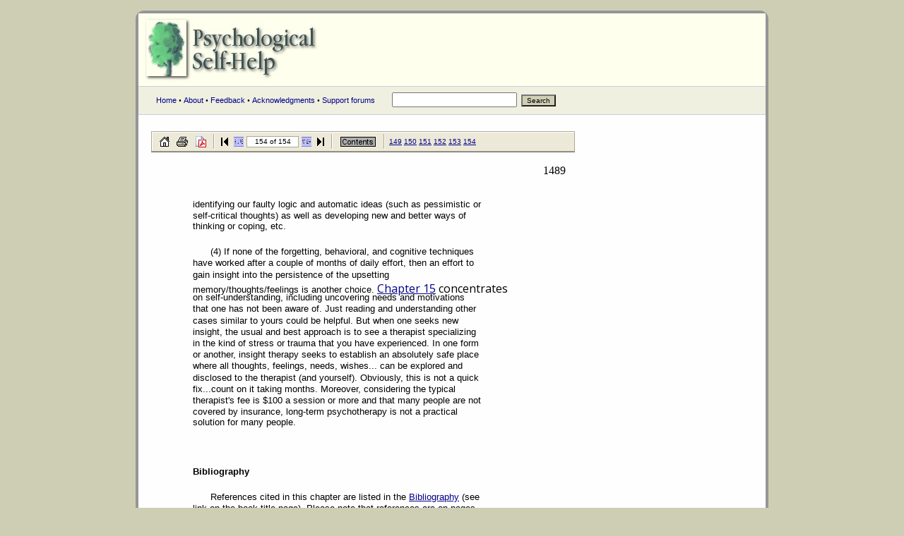

--- FILE ---
content_type: text/html
request_url: https://www.psychologicalselfhelp.org/Chapter14/chap14_154.html
body_size: 3645
content:
<!doctype HTML public "-//W3C//DTD HTML 4.0 Transitional//EN">
<!-- Click to Convert 5.8: Anything to HTML -->
<!-- http://www.clicktoconvert.com -->

<!doctype HTML public "-//W3C//DTD HTML 4.0 Transitional//EN">
<html><head>
<title>Chapter14 - page 154 of 154</title>

<meta http-equiv=content-type content=text/html;charset=iso-8859-1>
<meta name="Generator" content="Click to Convert">
<meta name="Author" content="gdh">
<meta name="Title" content="Methods for Changing our Thoughts, Attitudes, ">



<!--Start of page styles-->
<STYLE TYPE="text/css">
<!--
 /* Foreground Image Styles */

 /* Position Styles */
 .ts154p0{position:absolute;left:11px;top:47px;}
 .ts154p1{position:absolute;left:555px;top:47px;}
 .ts154p2{position:absolute;left:59px;top:96px;}
 .ts154p3{position:absolute;left:59px;top:112px;}
 .ts154p7{position:absolute;left:59px;top:127px;}
 .ts154p9{position:absolute;left:84px;top:163px;}
 .ts154p10{position:absolute;left:59px;top:179px;}
 .ts154p12{position:absolute;left:59px;top:196px;}
 .ts154p13{position:absolute;left:59px;top:212px;}
 .ts154p17{position:absolute;left:59px;top:228px;}
 .ts154p21{position:absolute;left:59px;top:244px;}
 .ts154p22{position:absolute;left:59px;top:261px;}
 .ts154p23{position:absolute;left:59px;top:277px;}
 .ts154p24{position:absolute;left:59px;top:293px;}
 .ts154p26{position:absolute;left:59px;top:309px;}
 .ts154p27{position:absolute;left:59px;top:325px;}
 .ts154p28{position:absolute;left:59px;top:342px;}
 .ts154p29{position:absolute;left:59px;top:358px;}
 .ts154p31{position:absolute;left:59px;top:374px;}
 .ts154p32{position:absolute;left:59px;top:390px;}
 .ts154p35{position:absolute;left:59px;top:405px;}
 .ts154p37{position:absolute;left:59px;top:440px;}
 .ts154p38{position:absolute;left:59px;top:475px;}
 .ts154p41{position:absolute;left:84px;top:511px;}
 .ts154p45{position:absolute;left:59px;top:527px;}
 .ts154p47{position:absolute;left:59px;top:543px;}
 .ts154p48{position:absolute;left:59px;top:559px;}
 .ts154p50{position:absolute;left:11px;top:594px;}
 .ts154p51{position:absolute;left:11px;top:610px;}
 .ts154p52{position:absolute;left:59px;top:647px;}
 .ts154p53{position:absolute;left:299px;top:683px;}

 /* Font Styles */
 .ft0p154{font-style:normal;font-weight:normal;font-size:16px;font-family:"times new roman","times new roman",times,serif;color:#000000;}
 .ft1p154{font-style:normal;font-weight:normal;font-size:13px;font-family:verdana,arial,sans-serif;color:#000000;}
 .ft2p154{color:#FFFFFF;}
 .ft3p154{color:#000088;}
 .ft4p154{font-style:normal;font-weight:bold;font-size:13px;font-family:verdana,arial,sans-serif;color:#000000;}

 /* Navigation Styles */
 .styleNavBarTop{position:absolute;left:0px;top:2px}
 .nb{position:absolute;left:2px;top:0px}
 .nbs{position:absolute;left:0px;top:0px}
 .nbe{position:absolute;left:598px;top:0px}
 .styleNavBarBot{position:absolute;left:0px;top:972px}
-->
</STYLE>
<!--End of page styles-->


<SCRIPT language="JavaScript">
<!--
 top.location.target="_top"
 if(window.location.target != "_top") {
 top.location.href=window.location.href
 }
// -->
</SCRIPT>

<script async src="https://www.googletagmanager.com/gtag/js?id=UA-76068-8"></script>
<script>
  window.dataLayer = window.dataLayer || [];
  function gtag(){dataLayer.push(arguments);}
  gtag('js', new Date());
  gtag('config', 'UA-76068-8');
</script>


<script async src="https://pagead2.googlesyndication.com/pagead/js/adsbygoogle.js?client=ca-pub-5566800969435331"
     crossorigin="anonymous"></script>

<link rel="preconnect" href="https://fonts.googleapis.com">
<link rel="preconnect" href="https://fonts.gstatic.com" crossorigin>
<link href="https://fonts.googleapis.com/css2?family=Open+Sans:wght@300;400;700&display=swap" rel="stylesheet"> 

<style type="text/css">

.styleNavBarBot img { width:200px!important;height:40px!important;margin:2px!important;padding:2px!important; }
.styleNavBarBot { display:block!important;clear:both;margin:0 0px 30px 0px!important;padding:0 0px 30px 0px!important; }

@media screen and (max-width:720px){

  table, #pageTable, .ctable1, .ctable2 { font-size:150%!important;width:100%!important;min-width:800px!important; }
  p, blockquote, td, body { font-size:150%!important; }

}

</style>






<meta http-equiv="Content-Type" content="text/html; charset=iso-8859-1">
<meta name="author" content="Clay Tucker-Ladd">
<meta name="copyright" content="1996-2006 Clay Tucker-Ladd">
<link rel="stylesheet" href="/pc.css" type="text/css" title="PSH style sheet">

</head><body marginwidth="0" leftmargin="0" rightmargin="0" topmargin="0" text="#000000">

<div style="text-align: center;">
<div align="center" id="page">

<table cellspacing="0" cellpadding="0" border="0" width="100%">
<form method="get" action="/cgi-bin/search.cgi">
<tr><td valign="top" bgcolor="#FFFFEE" width="100%">

<a href="/" title="Psychological Self-Help"><img hspace="10" vspace="5"  
src="/images/psh_logon1.jpg" alt="Psychological Self-Help" border="0"></a>

<br />
<div class="navbar"><div id="menu" class="nav"> 
<a href="/">Home</a> &#149; 
<a href="/about.htm">About</a> &#149; 
<a href="/feedback.htm">Feedback</a> &#149;  
<a href="/acknowledgments.htm">Acknowledgments</a> &#149; 
<a href="http://forums.psychcentral.com">Support forums</a>
&nbsp;&nbsp;&nbsp;&nbsp;&nbsp;&nbsp;
<input type="text" name="Terms" size="20" maxlength="50">&nbsp;
<input type="submit" class="submit" value="Search" style="font-size:10px;background:#CECEB5;">&nbsp;&nbsp;
</div></div></td></tr></form></table>

<table border="0" cellpadding="0" cellspacing="0" width="100%">
<tr><td valign="top" width="18">

<img src="/images/p.gif" width="18" height="2" border="0" alt="">
</td><td width="98%" valign="top">
<br /><div id="content">


      <TABLE border="0" cellPadding="0" cellSpacing="0" width="651" name="Content">
        <TBODY> 
        <TR align="left" vAlign="top"> 
          <TD height="972">




<table id="pageTable" width="598" STYLE="position: relative; left: auto; top: auto;"><tr><td>
<a id="top">
<div class="nbs"><img src="./navbarstart.gif" width="2" height="30"></div>
<div class="nb"><img src="./navbar.gif" width="598" height="30" alt="Navigation bar"></div>
<div class="nbe"><img src="./navbarend.gif" width="2" height="30"></div>
<div class="styleNavBarTop">
<table width="596" height="26" border="0" cellspacing="0">
  <tr align="left">
    <td width="4">&nbsp;</td>
    <td width="25" align="center"><a href="http://www.psychologicalselfhelp.org/"><img src="./home.gif" border="0" alt="Home"></a></td>
    <td width="25" align="center"><a href="#" onClick="window.open('./print.html','Printing','width=300,height=100,toolbar=no,directories=no');return false;"><img src="./print.gif" border="0" alt="Print document"></a></td>
    <td width="25" align="center"><a href="../Chapter14.pdf"><img src="./pdf.gif" border="0" alt="View PDF document"></a></td>
    <td width="10" align="center"><img src="./separator.gif" border="0"></td>
    <td width="18" align="center"><a href="./chap14_1.html"><img src="./start.gif" width="18" height="14" border="0" alt="Start"></a></td>
    <td width="18" align="center"><a href="./chap14_153.html"><img src="./back.gif" width="14" height="14" border="0" alt="Previous page"></a></td>
    <td width="80" valign="middle"><table width="100%" height="16" border="0" cellspacing="1" bgcolor="#ACA899"><tr><td align="center" bgcolor="#ffffff"><font face=verdana,arial,sans-serif><font size="1">&nbsp;154 of 154&nbsp;</font></font></td></tr></table></td>
    <td width="18" align="center"><img src="./forward.gif" width="14" height="14" alt="Next page"></td>
    <td width="18" align="center"><a href="./chap14_154.html"><img src="./end.gif" width="18" height="14" border="0" alt="End"></a></td>
    <td width="10" align="center"><img src="./separator.gif" border="0"></td>
    <td width="60" align="center"><a href="./chap14_.html"><img src="./contents.gif" border="0" alt="Contents"></a></td>
    <td width="10" align="center"><img src="./separator.gif" border="0"></td>
    <td align="left" width="150"><font face=verdana,arial,sans-serif><font size="1"><a href="./chap14_149.html">149</a> <a href="./chap14_150.html">150</a> <a href="./chap14_151.html">151</a> <a href="./chap14_152.html">152</a> <a href="./chap14_153.html">153</a> <a href="./chap14_154.html">154</a> </font></font></td>
    <td width="127">&nbsp;</td>
  </tr>
</table>
<p>
</div>
<nobr>
<div class="ts154p0"><span class="ft0p154"> </span></div>
<div class="ts154p1"><span class="ft0p154">1489</span></div>
<div class="ts154p2"><span class="ft1p154">identifying our faulty logic and automatic ideas (such as pessimistic or </span></div>
<div class="ts154p3"><span class="ft1p154">self&#45;critical thoughts) as well as developing new and better ways of </span></div>
<div class="ts154p7"><span class="ft1p154">thinking or coping, etc.&nbsp; </span></div>
<div class="ts154p9"><span class="ft1p154">(4) If none of the forgetting, behavioral, and cognitive techniques </span></div>
<div class="ts154p10"><span class="ft1p154">have worked after a couple of months of daily effort, then an effort to </span></div>
<div class="ts154p12"><span class="ft1p154">gain insight into the persistence of the upsetting </span></div>
<div class="ts154p13"><span class="ft1p154">memory/thoughts/feelings is another choice. <span class="ft2p154"></span><span class="ft3p154"><A HREF="http://psychologicalselfhelp.org/chap15[1]/index.html">Chapter 15</A></span> concentrates </span></div>
<div class="ts154p17"><span class="ft1p154">on self&#45;understanding, including uncovering needs and motivations </span></div>
<div class="ts154p21"><span class="ft1p154">that one has not been aware of. Just reading and understanding other </span></div>
<div class="ts154p22"><span class="ft1p154">cases similar to yours could be helpful. But when one seeks new </span></div>
<div class="ts154p23"><span class="ft1p154">insight, the usual and best approach is to see a therapist specializing </span></div>
<div class="ts154p24"><span class="ft1p154">in the kind of stress or trauma that you have experienced. In one form </span></div>
<div class="ts154p26"><span class="ft1p154">or another, insight therapy seeks to establish an absolutely safe place </span></div>
<div class="ts154p27"><span class="ft1p154">where all thoughts, feelings, needs, wishes... can be explored and </span></div>
<div class="ts154p28"><span class="ft1p154">disclosed to the therapist (and yourself). Obviously, this is not a quick </span></div>
<div class="ts154p29"><span class="ft1p154">fix...count on it taking months. Moreover, considering the typical </span></div>
<div class="ts154p31"><span class="ft1p154">therapist's fee is $100 a session or more and that many people are not </span></div>
<div class="ts154p32"><span class="ft1p154">covered by insurance, long&#45;term psychotherapy is not a practical </span></div>
<div class="ts154p35"><span class="ft1p154">solution for many people.&nbsp; </span></div>
<div class="ts154p37"><span class="ft1p154"> </span></div>
<div class="ts154p38"><span class="ft4p154">Bibliography<span class="ft1p154"> </span><span class="ft1p154"> </span></span></div>
<div class="ts154p41"><span class="ft1p154">References cited in this chapter are listed in the <span class="ft2p154"></span><span class="ft3p154"><A HREF="http://psychologicalselfhelp.org/biblio/index.html">Bibliography</A></span> (see </span></div>
<div class="ts154p45"><span class="ft1p154">link on the book title page). Please note that references are on pages </span></div>
<div class="ts154p47"><span class="ft1p154">according to the first letter of the senior author's last name (see </span></div>
<div class="ts154p48"><span class="ft1p154">alphabetical links at the bottom of the main Bibliography page).&nbsp; </span></div>
<div class="ts154p50"><span class="ft1p154"> </span></div>
<div class="ts154p51"><span class="ft0p154"> </span></div>
<div class="ts154p52"><span class="ft1p154"> </span></div>
<div class="ts154p53"><span class="ft1p154"> </span></div>
<div class="styleNavBarBot">
<table width="598" border="0" cellspacing="2">
  <tr></tr>
  <tr>
    <td></td>
    <td width="14"><a href="./chap14_153.html"><img src="./back.gif" width="14" height="14" border="0" alt="Previous page"></a></td>
    <td width="14"><a href="#pageTable"><img src="./top.gif" width="14" height="14" border="0" alt="Top"></a></td>
    <td width="14"><img src="./forward.gif" width="14" height="14" alt="Next page"></td>
    <td></td>
  </tr>
</table>
</div>

</td></tr></table>


          </TD>
<td valign="middle">

<br />

</td>
        </TR>
        </TBODY>
      </TABLE>


<br />
&laquo;&nbsp;<a href="javascript:history.go(-1)">Back</a>
<br /><img src="/images/p.gif" width="400" height="5" alt=""><br />
</div></td></tr></table>


<script async src="https://pagead2.googlesyndication.com/pagead/js/adsbygoogle.js?client=ca-pub-5566800969435331"
     crossorigin="anonymous"></script>






<p>&nbsp;</p>

<table border="0" width="100%" cellpadding="0" cellspacing="0">
<tr><td width="95%"  valign="top">
<tr><td width="95%" bgcolor="#CCFFFF" valign="top">
<div class="navbar"><div class="botnav">
<img src="/images/p.gif" width="10" height="10" alt=""><br>
<a href="/">Home</a> &#149;
<a href="/about.htm">About</a> 

<br><br>
Copyright &copy; 1996-2022 Liviant. 
<br>All rights reserved. 
ISBN 1-890873-00-4
<br><img src="/images/p.gif" width="10" height="20" alt=""><br>
 <strong>Need more emotional support?</strong> <br />Check out our free <a href="https://mysupportforums.org/">Self-help support groups online</a>.
</div></div></td><td valign="top">
<div align="right">
 
</div>
</td></tr></TBODY></table></div></div>
</body>
</html>









--- FILE ---
content_type: text/html; charset=utf-8
request_url: https://www.google.com/recaptcha/api2/aframe
body_size: 266
content:
<!DOCTYPE HTML><html><head><meta http-equiv="content-type" content="text/html; charset=UTF-8"></head><body><script nonce="kZskme1K1Or9aSa-VaznHA">/** Anti-fraud and anti-abuse applications only. See google.com/recaptcha */ try{var clients={'sodar':'https://pagead2.googlesyndication.com/pagead/sodar?'};window.addEventListener("message",function(a){try{if(a.source===window.parent){var b=JSON.parse(a.data);var c=clients[b['id']];if(c){var d=document.createElement('img');d.src=c+b['params']+'&rc='+(localStorage.getItem("rc::a")?sessionStorage.getItem("rc::b"):"");window.document.body.appendChild(d);sessionStorage.setItem("rc::e",parseInt(sessionStorage.getItem("rc::e")||0)+1);localStorage.setItem("rc::h",'1762900466201');}}}catch(b){}});window.parent.postMessage("_grecaptcha_ready", "*");}catch(b){}</script></body></html>

--- FILE ---
content_type: text/css
request_url: https://www.psychologicalselfhelp.org/pc.css
body_size: 1543
content:

body 	{
        color: #000000;
        background: #CECEB5;
        margin: 0;
	padding: 0;
        margin-top: 0px;
        margin-left: 0px;
	font:16px 'open sans',verdana,sans-serif;
	}

blockquote, p, td {
        font:16px 'open sans',verdana,sans-serif;
	}

h1, h2	{
	font-size:	1.65em;
	font-weight: 	bold;
     	font-family:   	garamond,times new roman,times,serif;
	color: 		#007799;
	margin:		0.25em 0 0.20em 0;
	}
h3	{
	font-size:	1.10em;
	font-weight: 	bold;
        font-family: 	arial,helvetica,sans-serif;
	margin:		0.25em 0 0.50em 0;
	color: 		#000088;
	}

#page {
        background-color: white;
        border: 1px solid #959596;
        text-align: left;
        }

.foot   {
        font-size:      10px;
        font-family: 	verdana,arial,helvetica,sans-serif;
        color: 		#444455;
        }

#menu a {
	font-size:      11px;
        font-family: 	verdana,sans-serif;
	}

#menu a:link	{
	color: 		#000088;
	background: 	transparent;
	text-decoration: none;
	}

#menu a:visited	{
	color: 		#005544;
	background: 	transparent;
	text-decoration: none;
	}

#menu a:hover	{
	color: 		#004433;
	text-decoration: underline;
	background: 	#FFFFFF;
	}

#menu a:active	{
	color: #ffe;
	text-decoration: underline overline;
	background: transparent;
	}

a:link	{
	color:		  #000088;
	background-color: transparent;
	}
a:visited	{
	color:		  #005544;
	background-color: transparent;
	}
a:active	{
	color:		  #000088;
	background-color: transparent;
	}
a:hover	{
	color:		  #0000FF;
	background-color: #FFFFFF;
	text-decoration:  none;
	}

#logo 	{
	position:absolute;
        right: 10px;
        top:  10px;
        z-index: 0
	}

	.nav {
		font-family:verdana;
		font-size:11px;
		color:black;
		margin-left:25px;
		margin-top:0px;
		padding-top:8px;
		padding-bottom:10px;
	}

	.navbar {
		border-top:1px solid #ccd;
		border-bottom:1px solid #ccd;
		background-color: #EFF0E0;
		margin: 0;
		padding: 0;
		color: #555;
	}

        .botnav {
                font-family:verdana;
                font-size:10px;
                color: #555;
                margin-left:25px;
                margin-top:0px;
                padding-top:8px;
                padding-bottom:8px;
        }

a.ad:link, a.ad:visited  {
        font-size:      9px;
        font-family: 	verdana, sans-serif;
        color:  	#9999AA;
        background-color: transparent;
        }

.copyright, .author, .datep {
        color: 		#666666;
        font-size: 	10px;
        font-family: 	arial,helvetica,sans-serif;
}

.sidebar {
        color:          #000000;
        font-size:      10px;
	font-weight:    normal;
	font-family:    "Lucida Grande", "Lucida Sans Unicode", verdana, lucida, helvetica, sans-serif;
}

.bt {
	color: 		#000000;
	font-size: 	12px;
	font-family: 	arial,helvetica,sans-serif;
}

#homet {
	color: 		#000088;
	font-size: 	16px;
	font-family: 	arial,helvetica,sans-serif;
}

#hh a:link    {
        color: 		#ffe;
        background: 	transparent;
        text-decoration: none;
        }

#hh a:visited {
        color: 		#ffe;
        background: 	transparent;
        text-decoration: none;
        }

#hh a:hover   {
        color: 		#ffe;
        text-decoration: none;
        background: 	#ffe;
        }

#hh a:active  {
        color: 		#ffe;
        text-decoration: none;
        background: 	transparent;
        }

#textad {
	margin:0px;
	margin-top:0px;
	}
.ad {
	background: #00AACC; 
	border-left: 1px solid #fff; 
	border-top: 1px solid #fff; 
	border-bottom: 1px solid #fff;
	font-size:11px; font-family:verdana, sans-serif; color:white; padding:5px;
	overflow: hidden;
	}
#menuad {
		margin-top:0px;
		margin-bottom:0px;
		}
#page2 #menu2 {
		width:164px;
		padding:0px;
		margin-left:10px;
		margin-right:0px;
		float:right;
		}


SMALL,
A.menubar, A.small, A.dim-small, A.plain-small, A.daily,
SPAN.small, SPAN.left-menubar
{
        font-size: small;
}

#subnav {
        }

#subnav ul      {
        margin: 0;
        padding: 0;
        text-align: left;
        border: 0;
        }

#subnav ul li   {
        display: block;
        list-style: none;
        margin-left: 0;
        padding-left: 1em;
        text-indent: -1em;
        line-height: 1.2em;
     font-family:verdana;
     font-size:11px;
     vertical-align: top;
        }


#subnav #submenu {
     width:164px;
     padding:8px;
     margin-left:0px;
     margin-right:40px;
     margin-bottom:10px;
     float:left;
     font-family:verdana;
     font-size:11px;
     color:black;
     margin-top:0px;
     border:1px solid #666;
     background-color : #fff;
     }

#subnav #subbox {
     width:120px;
     padding:8px;
     margin-left:0px;
     margin-right:0px;
     margin-bottom:0px;
     float:right;
     font-family:verdana;
     font-size:11px;
     color:black;
     margin-top:0px;
     border:1px solid #666;
     background-color : #fff;
     }

#subtext {
        margin:0px;
        margin-top:5px;
        }


#jadnav {
        }

#jadnav ul      {
        margin: 0;
        padding: 0;
        text-align: left;
        border: 0;
        }

#jadnav ul li   {
        display: block;
        list-style: none;
        margin-left: 0;
        padding-left: 1em;
        text-indent: -1em;
        line-height: 1.2em;
     font-family:verdana;
     font-size:11px;
     vertical-align: top;
        }


#jadnav #jadmenu {
     width:64px;
     padding:8px;
     margin-left:0px;
     margin-right:0px;
     margin-bottom:10px;
     float:right;
     font-family:verdana;
     font-size:11px;
     color:black;
     margin-top:0px;
     border:1px solid #666;
     background-color : #fff;
     }

#jadnav #jadbox {
     width:60px;
     padding:8px;
     margin-left:0px;
     margin-right:0px;
     margin-bottom:0px;
     float:right;
     font-family:verdana;
     font-size:11px;
     color:black;
     margin-top:0px;
     border:1px solid #666;
     background-color : #fff;
     }

#jadtext {
        margin:0px;
        margin-top:5px;
        }

 
#content {
 	margin: 0;
	padding: 0;
	position:relative;
	top:1px;
	width:888px;
}

#page {
	-webkit-border-radius:12px; -moz-border-radius:12px; border-radius:12px; 
	border: 4px solid #959596;
        background-color: #fefefe;
        margin: 15px auto;
        padding: 0;
        width: 888px;
	}

@media screen and (max-width:720px){
  table, #pageTable, .ctable1, .ctable2 { font-size:150%!important;width:100%!important;min-width:800px!important; }
}

#header { background-color: #FFFFEE;
 -webkit-border-top-right-radius:12px; -moz-border-top-right-radius:12px; border-top-right-radius:12px;
 -webkit-border-top-left-radius:12px; -moz-border-top-left-radius:12px; border-top-left-radius:12px;
}

#footer { background-color:#EFF0E0;
 -webkit-border-radius:12px; -moz-border-radius:12px; border-radius:12px;
}


#boxc {
	padding:6px;
	margin: 2px;
/*
	line-height:14px;
	font: 12px arial,verdana,helvetica,sans-serif;
*/
	border:1px solid #ddd;
	background-color: #ffe;
	color: #444;
}

#adblockright { float: right; position: relative; margin: 10px -190px 0 10px; padding: 0; }
html>body #adblockright { margin-right: -190px; padding:0; }

